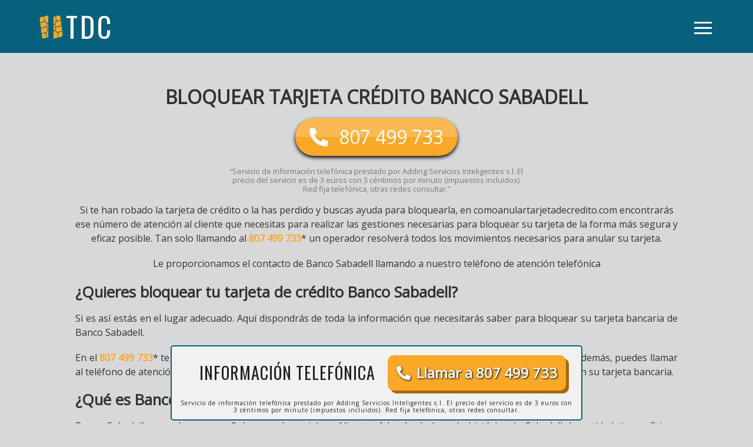

--- FILE ---
content_type: text/html
request_url: https://www.comoanulartarjetadecredito.com/bloquear_tarjeta_sabadell.html
body_size: 3197
content:
<!DOCTYPE html>
<html lang="es">
<head>

  <!-- Global site tag (gtag.js) - Google Analytics -->
<script async src="https://www.googletagmanager.com/gtag/js?id=UA-151447932-1"></script>
<script>
  window.dataLayer = window.dataLayer || [];
  function gtag(){dataLayer.push(arguments);}
  gtag('js', new Date());

  gtag('config', 'UA-151447932-1');
</script>



  <meta charset="utf-8">
  <meta name="viewport" content="width=device-width, initial-scale=1.0">
  <title>Anular tarjeta Banco Sabadell, contacto 807 499 733</title>
  <meta name="description" content="Bloquea tu tarjeta del Banco Sabadell en caso de robo o pérdida llamando al número de teléfono que facilita comoanulartutarjetadecredito.">
  <link rel="icon" type="image/png" href="./images/favicon.png">
  <link href="https://fonts.googleapis.com/css?family=Open+Sans|Oswald&display=swap" rel="stylesheet">
  <link rel="stylesheet" href="css/styles.min.css">
</head>

<body id="sheet">
  
  <!-- MENU -->
  <div class="header header--darken-always">
    <div class="header__container">
      <a class="brand__img" href="./" alt="logo">tdc</a>
      <div id="menuBtn" class="header__btn">
        <div class="header__btn__shape"></div>
      </div>
    </div>
  </div>
  <nav id="menuNav" class="header__nav">
    <a class="header__link" href="./">Home</a>
    <a class="header__link" href="./somos.html">Quienes somos</a>
    <a class="header__link" href="./noticias.html">Noticias</a>
    <a class="header__link" href="./preguntas-frecuentes.html">Preguntas frecuentes</a>
    <a class="header__link" href="./contacto.html">Contacto</a>
    <a class="header__link" href="./aviso_legal.html">Aviso legal</a>
    <a class="header__link" href="./anular_tarjeta_mastercard_bankia.html">Mastercard Bankia</a>
    <a class="header__link" href="./anular_tarjeta_mastercard_bankinter.html">Mastercard Bankinter</a>
    <a class="header__link" href="./anular_tarjeta_mastercard_bbva.html">Mastercard BBVA</a>
    <a class="header__link" href="./anular_tarjeta_mastercard_caixabank.html">Mastercard Caixabank</a>
    <a class="header__link" href="./anular_tarjeta_mastercard_evo_banco.html">Mastercard Evo Banco</a>
    <a class="header__link" href="./anular_tarjeta_mastercard_imaginbank.html">Mastercard Imaginbank</a>
    <a class="header__link" href="./anular_tarjeta_mastercard_ing.html">Mastercard Ing</a>
    <a class="header__link" href="./anular_tarjeta_mastercard_kutxabank.html">Mastercard Kutxabank</a>
    <a class="header__link" href="./anular_tarjeta_mastercard_openbank.html">Mastercard Openbank</a>
    <a class="header__link" href="./anular_tarjeta_mastercard_santander.html">Mastercard Santander</a>
    <a class="header__link" href="./anular_tarjeta_mastercard_self_bank.html">Mastercard Self Bank</a>
    <a class="header__link" href="./anular_tarjeta_mastercard_deutschebank.html">Mastercard Deutsche Bank</a>
    <a class="header__link" href="./anular_tarjeta_visa_banco_sabadell.html">Visa Banco Sabadell</a>
    <a class="header__link" href="./anular_tarjeta_visa_bankia.html">Visa Bankia</a>
    <a class="header__link" href="./anular_tarjeta_visa_bankinter.html">Visa Bankinter</a>
    <a class="header__link" href="./anular_tarjeta_visa_bbva.html">Visa BBVA</a>
    <a class="header__link" href="./anular_tarjeta_visa_caixabank.html">Visa Caixabank</a>
    <a class="header__link" href="./anular_tarjeta_visa_evo_banco.html">Visa Evo Banco</a>
    <a class="header__link" href="./anular_tarjeta_visa_imaginbank.html">Visa Imaginbank</a>
    <a class="header__link" href="./anular_tarjeta_visa_ing.html">Visa Ing</a>
    <a class="header__link" href="./anular_tarjeta_visa_kutxabank.html">Visa Kutxabank</a>
    <a class="header__link" href="./anular_tarjeta_visa_santander.html">Visa Santander</a>
    <a class="header__link" href="./anular_tarjeta_visa_self_bank.html">Visa Self Bank</a>
    <a class="header__link" href="./anular_tarjeta_visa_wizink.html">Visa Wizink</a>
    <a class="header__link" href="./anular_tarjeta_visa_deutschebank.html">Visa Deutsche Bank</a>
    <a class="header__link" href="./bloquear_mastercard_bankia.html">Bloquear Mastercard Bankia</a>
    <a class="header__link" href="./bloquear_mastercard_bbva.html">Bloquear Mastercard BBVA</a>
    <a class="header__link" href="./bloquear_mastercard_caixabank.html">Bloquear Mastercard Caixabank</a>
    <!-- <a class="header__link" href="./bloquear_mastercard_ing.html">Bloquear Mastercard Ing</a> -->
    <a class="header__link" href="./bloquear_mastercard_openbank.html">Bloquear Mastercard Openbank</a>
    <a class="header__link" href="./bloquear_mastercard_sabadell.html">Bloquear Mastercard Sabadell</a>
    <a class="header__link" href="./bloquear_mastercard_santander.html">Bloquear Mastercard Santander</a>
    <a class="header__link" href="./bloquear_visa_bankia.html">Bloquear Visa Bankia</a>
    <a class="header__link" href="./bloquear_visa_bankinter.html">Bloquear Visa Bankinter</a>
    <a class="header__link" href="./bloquear_visa_bbva.html">Bloquear Visa BBVA</a>
    <a class="header__link" href="./bloquear_visa_caixabank.html">Bloquear Visa Caixabank</a>
    <a class="header__link" href="./bloquear_visa_evo_banco.html">Bloquear Visa Evo Banco</a>
    <a class="header__link" href="./bloquear_visa_imaginbank.html">Bloquear Visa Imaginbank</a>
    <a class="header__link" href="./bloquear_visa_kutxabank.html">Bloquear Visa Kutxabank</a>
    <a class="header__link" href="./bloquear_visa_sabadell.html">Bloquear Visa Sabadell</a>
    <a class="header__link" href="./bloquear_visa_santander.html">Bloquear Visa Santander</a>
    <a class="header__link" href="./bloquear_visa_self_bank.html">Bloquear Visa Self Bank</a>
    <a class="header__link" href="./bloquear_visa_wizink.html">Bloquear Visa Wizink</a>
    <a class="header__link" href="./bloquear_tarjeta_visa_deutschebank.html">Bloquear Visa Deutsche Bank</a>
    <a class="header__link" href="./telefono_mastercard_bankia.html">Teléfono Mastercard Bankia</a>
    <a class="header__link" href="./telefono_mastercard_bbva.html">Teléfono Mastercard BBVA</a>
    <a class="header__link" href="./telefono_mastercard_caixabank.html">Teléfono Mastercard Caixabank</a>
    <a class="header__link" href="./telefono_mastercard_ing.html">Teléfono Mastercard ING</a>
    <a class="header__link" href="./telefono_mastercard_openbank.html">Teléfono Mastercard Openbank</a>
    <a class="header__link" href="./telefono_mastercard_sabadell.html">Teléfono Mastercard Sabadell</a>
    <a class="header__link" href="./telefono_mastercard_santander.html">Teléfono Mastercard Santander</a>
    <a class="header__link" href="./telefono_mastercard_deutschebank.html">Teléfono Mastercard Deutsche Bank</a>
    <a class="header__link" href="./telefono_visa_sabadell.html">Teléfono Visa Sabadell</a>
    <a class="header__link" href="./telefono_visa_bankia.html">Teléfono Visa Bankia</a>
    <a class="header__link" href="./telefono_visa_bankinter.html">Teléfono Visa Bankinter</a>
    <a class="header__link" href="./telefono_visa_bbva.html">Teléfono Visa BBVA</a>
    <a class="header__link" href="./telefono_visa_caixabank.html">Teléfono Visa Caixabank</a>
    <a class="header__link" href="./telefono_visa_evo_banco.html">Teléfono Visa Evo Banco</a>
    <a class="header__link" href="./telefono_visa_imaginbank.html">Teléfono Visa Imaginbank</a>
    <a class="header__link" href="./telefono_visa_ing.html">Teléfono Visa ING</a>
    <a class="header__link" href="./telefono_visa_kutxabank.html">Teléfono Visa Kutxabank</a>
    <a class="header__link" href="./telefono_visa_sabadell.html">Teléfono Visa Sabadell</a>
    <a class="header__link" href="./telefono_visa_santander.html">Teléfono Visa Santander</a>
    <a class="header__link" href="./telefono_visa_self_bank.html">Teléfono Visa Self Bank</a>
    <a class="header__link" href="./telefono_visa_wizink.html">Teléfono Visa Wizink</a>
    <a class="header__link" href="./tarjeta_bankinter_perdida_robada.html">Tarjeta Bankinter Perdida</a>
    <a class="header__link" href="./tarjeta_bbva_perdida.html">Tarjeta BBVA Perdida</a>
    <a class="header__link" href="./tarjeta_bbva_robada.html">Tarjeta BBVA Robada</a>
    <a class="header__link" href="./tarjeta_ing_perdida.html">Tarjeta ING Perdida</a>
    <a class="header__link" href="./tarjeta_ing_robada.html">Tarjeta ING Robada</a>
    <a class="header__link" href="./tarjeta_kutxabank_perdida_robada.html">Tarjeta Kutxabank Perdida</a>
    <a class="header__link" href="./tarjeta_openbank_perdida_robada.html">Tarjeta Openbank Perdida</a>
    <a class="header__link" href="./tarjeta_self_bank_perdida_robada.html">Tarjeta Self Bank Robada</a>
    <a class="header__link" href="./tarjeta_wizink_perdida_robada.html">Tarjeta Wizink Perdida</a>
    <a class="header__link" href="./tarjeta_deutschebank.html">Tarjeta Deutsche Bank Robada</a>
    <a class="header__link" href="./bloquear_bankia.html">Bloquear Bankia</a>
    <a class="header__link" href="./bloquear_bankinter.html">Bloquear Bankinter</a>
    <a class="header__link" href="./bloquear_caixabank.html">Bloquear Caixabank</a>
    <a class="header__link" href="./bloquear_evo_banco.html">Bloquear Evo Banco</a>
    <a class="header__link" href="./bloquear_imaginbank.html">Bloquear Imaginbank</a>
    <a class="header__link" href="./bloquear_sabadell.html">Bloquear Sabadell</a>
    <a class="header__link" href="./bloquear_santander.html">Bloquear Santander</a>
    <!-- <a class="header__link" href="./bloquear_self_bank.html">Bloquear Self Bank</a> -->
    <!-- <a class="header__link" href="./bloquear_wizink.html">Bloquear Wizink</a> -->
    <a class="header__link" href="./bloquear_tarjeta_deutschebank.html">Bloquear Tarjeta Deutsche Bank</a>
    <a class="header__link" href="./bloquear_tarjeta_bankia.html">Bloquear Tarjeta Bankia</a>    
    <a class="header__link" href="./bloquear_tarjeta_caixabank.html">Bloquear Tarjeta Caixabank</a>
    <a class="header__link" href="./bloquear_tarjeta_evo_banco.html">Bloquear Tarjeta Evo Banco</a>
    <a class="header__link" href="./bloquear_tarjeta_ing.html">Bloquear Tarjeta ING</a>
    <a class="header__link" href="./bloquear_tarjeta_kutxabank.html">Bloquear Tarjeta Kutxabank</a>
    <a class="header__link" href="./bloquear_tarjeta_openbank.html">Bloquear Tarjeta Openbank</a>
    <a class="header__link" href="./bloquear_tarjeta_sabadell.html">Bloquear Tarjeta Sabadell</a>
    <a class="header__link" href="./bloquear_tarjeta_santander.html">Bloquear Tarjeta Santander</a>
    <a class="header__link" href="./bloquear_tarjeta_self_bank.html">Bloquear Tarjeta Self Bank</a>
    <a class="header__link" href="./bloquear_tarjeta_mastercard_deutschebank.html">Bloquear Tarjeta Mastercard Deutsche Bank</a>
  </nav>

  <!-- SHEET -->
  <div class="sheet">
    <div class="sheet__container">

      <!-- SHEET / HEADER -->
      <div class="sheet__header">
        <h1 class="sheet__title sheet__title--main">Bloquear tarjeta crédito Banco Sabadell</h1>
        <div class="button__container">
          <a class="button__sheet" href="tel:807 499 733" target="_blank">
            <span class="button__icon fas fa-phone-alt"></span>
            <span class="button__txt">807 499 733</span>
          </a>
        </div>
        <p class="sheet__info">
          “Servicio de información telefónica prestado por Adding Servicios Inteligentes s.l. El precio del servicio es de 3 euros con 3 céntimos por minuto (impuestos incluidos). Red fija telefónica, otras redes consultar.”
        </p>
        <p class="sheet__description">
          Si te han robado la tarjeta de crédito o la has perdido y buscas ayuda para bloquearla, en comoanulartarjetadecredito.com encontrarás ese número de atención al cliente que necesitas para realizar las gestiones necesarias para bloquear su tarjeta de la forma más segura y eficaz posible. Tan solo llamando al <a class="global__link" href="tel:807 499 733">807 499 733</a>* un operador resolverá todos los movimientos necesarios para anular su tarjeta.
        </p>
        <p class="sheet__description">Le proporcionamos el contacto de Banco Sabadell llamando a nuestro teléfono de atención telefónica</p>
      </div>

      <!-- SHEET / BODY -->
      <div class="sheet__body">
        <h2 class="sheet__title">¿Quieres bloquear tu tarjeta de crédito Banco Sabadell?</h2>
        <p class="sheet__text">
          Si es así estás en el lugar adecuado. Aquí dispondrás de toda la información que necesitarás saber para bloquear su tarjeta bancaria de Banco Sabadell.
        </p>
        <p class="sheet__text">
          En el <a class="global__link" href="tel:807 499 733">807 499 733</a>* te facilitamos las gestiones poniéndote en contacto directo con quien necesites comunicarte. Además, puedes llamar al teléfono de atención al cliente de Banco Sabadell +34 900 712 356 o al +34 935 202 910 donde también le anularan su tarjeta bancaria.
        </p>
        <h2 class="sheet__title">¿Qué es Banco Sabadell?</h2>
        <p class="sheet__text">
          Banco Sabadell es un banco español con sede social en Alicante. Además de la sede histórica de Sabadell, la entidad tiene oficinas operativas en San Cugat del Vallés y Barcelona.
        </p>
        <h2 class="sheet__title">Teléfono de Banco Sabadell para anular tus tarjetas bancarias</h2>
        <p class="sheet__text">
          Si llamas al <a class="global__link" href="tel:807 499 733">807 499 733</a>* anularemos tus tarjetas de la forma más rápida y eficaz. Si lo prefieres, puedes llamar a su teléfono de atención al cliente 963 085 000 o 935 20 29 10.
        </p>
        <h2 class="sheet__title">Otra manera de contactar con Banco Sabadell para anular tu tarjeta MasterCard</h2>
        <p class="sheet__text">
          En la página web de <a href="https://www.bancsabadell.com/cs/Satellite/SabAtl/" class="global__link">Banco Sabadell</a> podrás realizar operaciones como cliente Banco Sabadell Empresas y Banco Sabadell Particulares. También tendrás un asistente online y un directorio de cajeros, oficinas y teléfonos o en <a class="global__link" href="https://www.bancsabadell.com/txbs/TJCardLock.init.bs">https://www.bancsabadell.com/txbs/TJCardLock.init.bs</a> podrás bloquear la tarjeta rellenando los campos que aparecen.
        </p>
        <p class="sheet__text">
          Además, para anular la tarjeta Visa de Banco Sabadell le pedirán el teléfono, dirección y le pasarán al banco al que perteneces para hacer las gestiones necesarias.
        </p>
        <p class="sheet__text">
          Asimismo, para bloquear la tarjeta de MasterCard Banco Sabadell le pedirán que le facilites tu teléfono fijo, móvil y la dirección.
        </p>
        <p class="sheet__warning">
          La presente web es ajena a cualquier organismo público, privado u oficial presente en él. La presente web no garantiza que los números de teléfono mostrados estén actualizados o sean totalmente gratuitos. Las imágenes utilizadas en esta web tienen derechos de propiedad intelectual y han sido obtenidas de un banco privado de imágenes. Se incluye únicamente a efectos decorativos y no guarda relación alguna con las empresas, organismos o instituciones sobre los que se ofrece información. SI lo solicitas tienes un servicio de traducción disponible.
        </p>
      </div>
    </div>
  </div>

  <!-- FOOTER -->
  <div class="footer">
    <div class="footer__container">
      <div class="footer__content">
        <a class="brand__img" href="./" alt="logo">tdc</a>
      </div>
      <div class="footer__content footer__content--width">
        <p class="footer__credits">
          &copy; 2019 Anular Tarjeta de Credito. Todos los derechos reservados.
        </p>
        <p class="footer__price">
          (*) Servicio de información telefónica prestado por Adding Servicios Inteligentes s.l. El precio del servicio es de 3 euros con 3 céntimos por minuto (impuestos incluidos). Red fija telefónica, otras redes consultar.
        </p>
      </div>
      <div class="footer__content">
        <div class="footer__networks">
          <a href="" class="footer__networks-link">
            <span class="fab fa-facebook-square"></span>
          </a>
          <a href="" class="footer__networks-link">
            <span class="fab fa-instagram"></span>
          </a>
          <a href="" class="footer__networks-link">
            <span class="fab fa-twitter-square"></span>
          </a>
          <a href="" class="footer__networks-link">
            <span class="fab fa-linkedin"></span>
          </a>
        </div>
      </div>
    </div>
  </div>

  <!-- CTA -->
  <div class="cta">
    <div class="cta__container">
      <p class="cta__title">Información telefónica</p>
      <a class="cta__btn lighthouse" href="tel:807 499 733">
        <i class="fas fa-phone-alt"></i>
        Llamar a 807 499 733
      </a>
      <p class="cta__price">Servicio de información telefónica prestado por Adding Servicios Inteligentes s.l. El precio del servicio es de 3 euros con 3 céntimos por minuto (impuestos incluidos). Red fija telefónica, otras redes consultar.</p>
    </div>
  </div>
  
  <script src="js/main.min.js"></script>
</body>
</html>